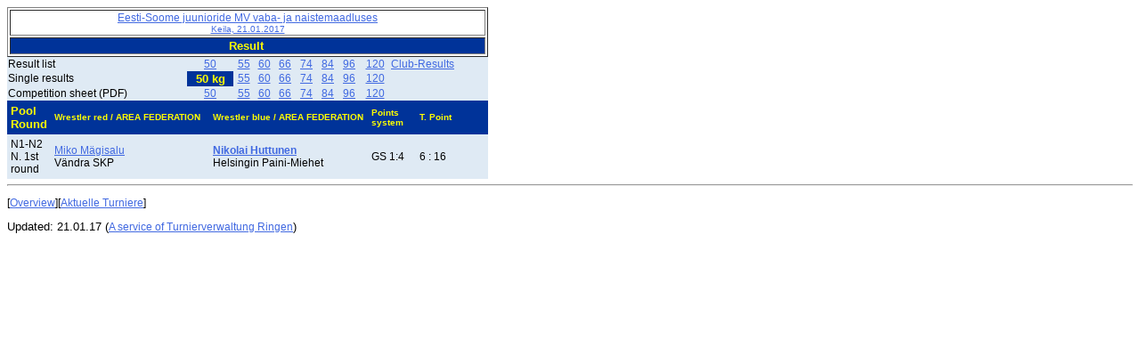

--- FILE ---
content_type: text/html
request_url: https://turniereklassisch.ringerdb.de/VT/EE/2016/EE/170121_Keila/ENG384852352750beg.htm
body_size: 1518
content:

<!DOCTYPE html PUBLIC "-//W3C//DTD HTML 4.01 Transitional//EN" "http://www.w3.org/TR/html4/loose.dtd"><html><head>
<meta http-equiv="Content-Language" content="en">
<meta http-equiv="Content-Type" content="text/html; charset=windows-1252">
<meta name="GENERATOR" content="NOVA Software GmbH - Turnierverwaltung Ringen 5.0">
<META NAME="Description" CONTENT="Wrestling - Results of wrestling tournaments">
<META NAME="KeyWords" CONTENT="Wrestling, Wrestling Database, Results, Sports Score Service, Tournament">
<meta name="ProgId" content="Turnierverwaltung Ringen 5.1">
<title>Eesti-Soome juunioride MV vaba- ja naistemaadluses Keila, 21.01.2017</title>
<link rel="stylesheet" type="text/css" href="tvwergebnis.css">
<link rel="stylesheet" type="text/css" href="tvwergebnisp.css" media="print"></head><body><table border="1" width="540">
  <tr>
    <td style="text-align:center;font-family:Arial, Helvetica, sans-serif;font-size:large;">
      <a
      href="indexENG.htm">Eesti-Soome juunioride MV vaba- ja naistemaadluses<br><small>Keila, 21.01.2017</small></a></td>
  </tr>
  <tr>
    <td Class="StdTitel" style="text-align:center">
      Result&nbsp;</td>
  </tr>
</table>

<div id="GewichtLinkBlock_7"><table CELLSPACING="0" BORDER="0" CELLPADDING="1" WIDTH="540" Class="RFText">
<tr><td>Result list</td><td  class="LinkBlockGewicht"><a href = "ENG384852352750.htm">50</a></td><td  class="LinkBlockGewicht"><a href = "ENG384852352755.htm">55</a></td><td  class="LinkBlockGewicht"><a href = "ENG384852352760.htm">60</a></td><td  class="LinkBlockGewicht"><a href = "ENG384852352766.htm">66</a></td><td  class="LinkBlockGewicht"><a href = "ENG384852352774.htm">74</a></td><td  class="LinkBlockGewicht"><a href = "ENG384852352784.htm">84</a></td><td  class="LinkBlockGewicht"><a href = "ENG384852352796.htm">96</a></td><td  class="LinkBlockGewicht"><a href = "ENG3848523527120.htm">120</a></td><td  class="RFText"><a href = "ENG3848523527mw.htm">Club-Results</a></td></tr><tr><td>Single results</td><td  class="LinkBlockGewichtSelected">50 kg</td><td  class="LinkBlockGewicht"><a href = "ENG384852352755beg.htm">55</a></td><td  class="LinkBlockGewicht"><a href = "ENG384852352760beg.htm">60</a></td><td  class="LinkBlockGewicht"><a href = "ENG384852352766beg.htm">66</a></td><td  class="LinkBlockGewicht"><a href = "ENG384852352774beg.htm">74</a></td><td  class="LinkBlockGewicht"><a href = "ENG384852352784beg.htm">84</a></td><td  class="LinkBlockGewicht"><a href = "ENG384852352796beg.htm">96</a></td><td  class="LinkBlockGewicht"><a href = "ENG3848523527120beg.htm">120</a></td></tr><tr><td>Competition sheet (PDF)</td><td  class="LinkBlockGewicht"><a href = "000750.pdf" Target="_blank">50</a></td><td  class="LinkBlockGewicht"><a href = "000755.pdf" Target="_blank">55</a></td><td  class="LinkBlockGewicht"><a href = "000760.pdf" Target="_blank">60</a></td><td  class="LinkBlockGewicht"><a href = "000766.pdf" Target="_blank">66</a></td><td  class="LinkBlockGewicht"><a href = "000774.pdf" Target="_blank">74</a></td><td  class="LinkBlockGewicht"><a href = "000784.pdf" Target="_blank">84</a></td><td  class="LinkBlockGewicht"><a href = "000796.pdf" Target="_blank">96</a></td><td  class="LinkBlockGewicht"><a href = "0007120.pdf" Target="_blank">120</a></td></tr></table></div>
<table cellspacing="0" border="0" cellpadding="4" width="540"><tr><td width ="7%"  class="StdTitel">Pool<br>Round</td><td width ="34%"  class="StdTitel"><font size="1">Wrestler red / AREA  FEDERATION</font></td><td width ="34%"  class="StdTitel"><font size="1">Wrestler blue / AREA  FEDERATION</font></td><td width ="10%"  class="StdTitel"><font size="1">Points system</font></td><td width ="10%"  class="StdTitel"><font size="1">T. Point</font></td><td width ="10%"  class="StdTitel"> </td></tr><tr><td width ="7%"  class="RFText">N1-N2<br>N. 1st round</td><td width ="34%"  class="RFText"><a href="ENG3848523527NR0596.htm">Miko Mägisalu</a><br>Vändra SKP</td><td width ="34%"  class="RFText"><a href="ENG3848523527NR0544.htm"><b>Nikolai Huttunen</b></a><br>Helsingin Paini-Miehet</td><td width ="10%"  class="RFText">GS 1:4</td><td width ="10%"  class="RFText">6 : 16</td><td width ="8%"  class="RFText"> </td></tr></table>
<div id="tvwErgebnisfuss"><hr><p>[<a href="indexENG.htm">Overview</a>][<a href="https://www.ringerdb.de/de/turniere/TurniereStart.aspx">Aktuelle Turniere</a>]</div><font size="2">Updated: 21.01.17  (<a href="http://www.ringersoftware.de">A service of Turnierverwaltung Ringen</a>)</font></body></html>  